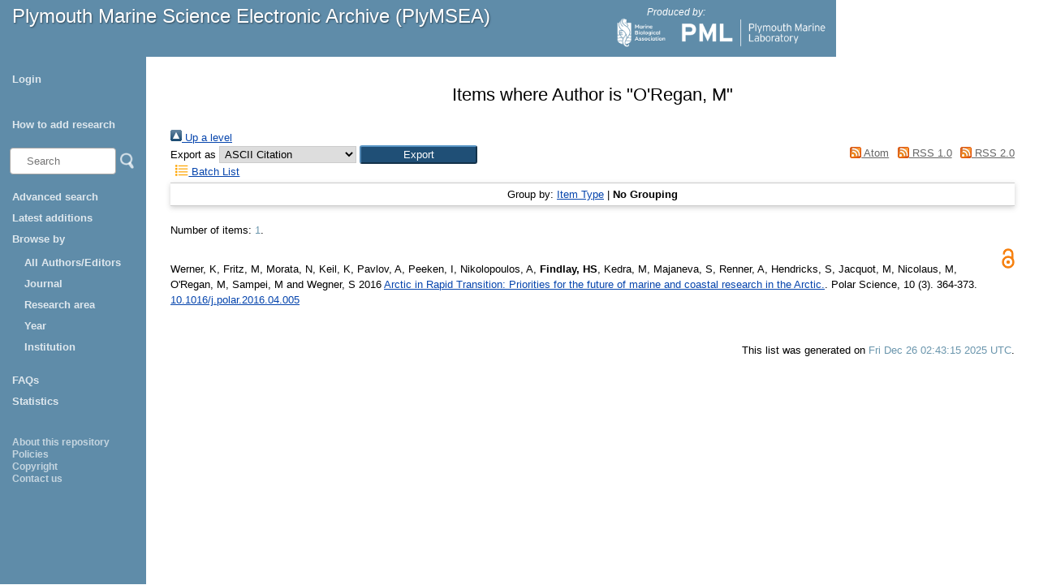

--- FILE ---
content_type: text/html; charset=utf-8
request_url: https://plymsea.ac.uk/view/creators/O=27Regan=3AM=3A=3A.default.html
body_size: 9586
content:
<!DOCTYPE html>
<html xmlns="http://www.w3.org/1999/xhtml">
  <head>
    <!--[if lte IE 9]>
	<script src="http://html5shiv.googlecode.com/svn/trunk/html5.js"></script>
	<![endif]-->
    <title>Plymouth Marine Science Electronic Archive (PlyMSEA)</title>
    <meta charset="UTF-8" />	
    <meta http-equiv="X-UA-Compatible" content="IE=edge" />
    <link href="/style/styles.css" type="text/css" rel="stylesheet" />
    <link rel="Top" href="https://plymsea.ac.uk/" />
    <link href="https://plymsea.ac.uk/sword-app/servicedocument" rel="Sword" />
    <link href="https://plymsea.ac.uk/id/contents" rel="SwordDeposit" />
    <link type="text/html" rel="Search" href="https://plymsea.ac.uk/cgi/search" />
    <link title="Plymouth Marine Science Electronic Archive" href="https://plymsea.ac.uk/cgi/opensearchdescription" rel="Search" type="application/opensearchdescription+xml" />
    <script type="text/javascript">
// <![CDATA[
var eprints_http_root = "https://plymsea.ac.uk";
var eprints_http_cgiroot = "https://plymsea.ac.uk/cgi";
var eprints_oai_archive_id = "plymsea.ac.uk";
var eprints_logged_in = false;
var eprints_logged_in_userid = 0; 
var eprints_logged_in_username = ""; 
var eprints_logged_in_usertype = ""; 
var eprints_lang_id = "en";
// ]]></script>
    <style type="text/css">.ep_logged_in { display: none }</style>
    <link href="/style/auto-3.4.6.css?1762527542" type="text/css" rel="stylesheet" />
    <script src="/javascript/auto-3.4.6.js?1762527542" type="text/javascript">
//padder
</script>
    <!--[if lte IE 6]>
        <link rel="stylesheet" type="text/css" href="/style/ie6.css" />
   <![endif]-->
    <meta content="EPrints 3.4.6" name="Generator" />
    <meta content="text/html; charset=UTF-8" http-equiv="Content-Type" />
    <meta content="en" http-equiv="Content-Language" />
    <script type="text/javascript">
// <![CDATA[
var eprints_user_id = "false";
// ]]></script><style>.abstract_lists { display: none !important; } .ep_search_BatchList{ display: none; }</style>
  </head>
  <body>
		
			<div id="header">
				<p class="headerp"><a class="nochangelink" href="/">Plymouth Marine Science Electronic Archive (PlyMSEA)</a></p>
				<div class="logos">
					<p class="headerp">Produced by:</p>
					<a href="http://www.mba.ac.uk" target="_blank"><img class="mbalogo" src="/images/mba-logo.png" alt="MBA Logo" /></a>
					<a href="http://www.pml.ac.uk" target="_blank"><img class="pmllogo" src="/images/pml-logo.png" alt="PML Logo" /></a>
					<!--<a href="http://www.sahfos.ac.uk" target="_blank"><img class="sahfoslogo" src="{$config{rel_path}}/images/SahfosLogo.png" alt="SAHFOS logo"/></a>-->
				</div>
			</div>
			<div class="leftcol">
				<div id="menu">
					<ul id="ep_tm_menu_tools" class="ep_tm_key_tools"><li class="ep_tm_key_tools_item"><a href="/cgi/users/home" class="ep_tm_key_tools_item_link">Login</a></li></ul>
					<ul>
						<li><a href="/add_research.html">How to add research</a></li>
					</ul>
					<div id="searchbar">
					<!-- search bar -->
						<form method="get" accept-charset="utf-8" action="/cgi/facet/simple2" style="display:inline">
						    <input class="searchbarbox" type="text" name="q" size="10" placeholder="Search" />
						    <input class="searchbarbutton" type="image" src="/images/search_icon.png" name="_action_search" value="Search" />
						    <input type="hidden" name="_action_search" value="Search" />
						</form>
					</div>
					<ul><li>
<a href="/cgi/search/advanced">Advanced search</a></li>
<li>
<a href="/cgi/latest_tool_plymsea">Latest additions</a></li>
						<li><a>Browse by </a>
							<ul>

								
								<li><a href="https://plymsea.ac.uk/view/creators/">All Authors/Editors</a></li>
<!--								
								<li><a href="{$config{http_url}}/view/creators_id_mba/">MBA Authors</a></li>
								<li><a href="{$config{http_url}}/view/creators_id_pml/">PML Authors</a></li>
								<li><a href="{$config{http_url}}/view/creators_id_sahfos/">SAHFOS Authors</a></li>
-->								
								<li><a href="https://plymsea.ac.uk/view/journals/">Journal</a></li>
								<li><a href="https://plymsea.ac.uk/view/subjects/">Research area</a></li>
								<li><a href="https://plymsea.ac.uk/view/year/">Year</a>
								<li><a href="https://plymsea.ac.uk/view/divisions/">Institution</a></li>
								</li>
							</ul>
						</li>
						<li><a href="/faq.html">FAQs</a></li>
						<li><a href="/cgi/stats/report">Statistics</a></li>
					</ul>

				</div>
				<div class="small_links">
					<ul><li><a href="/information.html">About this repository</a></li>
						<li><a href="/policies.html">Policies</a></li>
						<li><a href="/copyright.html">Copyright</a></li>
						<li><a href="/contact.html">Contact us</a></li>
					</ul></div>
			</div>
			<!-- end of left column -->
			
			
			<!-- start of main area -->
			<div class="epintroduction">
			<h1 class="ep_tm_pagetitle">      Items where Author is "<span class="person_name">O'Regan, M</span>"      </h1>
				<div class="no_link_decor"><a alt="[up]" href="./"><img alt="[up]" src="/style/images/multi_up.png"> Up a level</img></a></div><form action="/cgi/exportview" accept-charset="utf-8" method="get">
<div>
  <div class="ep_export_bar">
    <div><label for="export-format">Export as</label> <select name="format" id="export-format"><option value="Text">ASCII Citation</option><option value="BibTeX">BibTeX</option><option value="DC_Ext">Dublin Core</option><option value="DC">Dublin Core</option><option value="XML">EP3 XML</option><option value="EndNote">EndNote</option><option value="HTML">HTML Citation</option><option value="JSON">JSON</option><option value="METS">METS</option><option value="CSV">Multiline CSV</option><option value="Ids">Object IDs</option><option value="ContextObject">OpenURL ContextObject</option><option value="RDFNT">RDF+N-Triples</option><option value="RDFN3">RDF+N3</option><option value="RDFXML">RDF+XML</option><option value="RefWorks">RefWorks</option><option value="Refer">Refer</option><option value="RIS">Reference Manager</option></select><input role="button" class="ep_form_action_button" name="_action_export_redir" value="Export" type="submit" /><input type="hidden" name="view" value="creators" id="view" /><input type="hidden" value="O=27Regan=3AM=3A=3A" name="values" id="values" /></div>
    <div> <span class="ep_search_feed"><a href="/cgi/exportview/creators/O=27Regan=3AM=3A=3A/Atom/O=27Regan=3AM=3A=3A.xml"><img border="0" alt="[Atom feed]" src="/style/images/feed-icon-14x14.png" /> Atom</a></span> <span class="ep_search_feed"><a href="/cgi/exportview/creators/O=27Regan=3AM=3A=3A/RSS/O=27Regan=3AM=3A=3A.rss"><img src="/style/images/feed-icon-14x14.png" border="0" alt="[RSS feed]" /> RSS 1.0</a></span> <span class="ep_search_feed"><a href="/cgi/exportview/creators/O=27Regan=3AM=3A=3A/RSS2/O=27Regan=3AM=3A=3A.xml"><img src="/style/images/feed-icon-14x14.png" border="0" alt="[RSS2 feed]" /> RSS 2.0</a></span></div>
  </div>
  <div>
    <span>
       <span class="ep_search_tool"><a href="/cgi/exportview/creators/O=27Regan=3AM=3A=3A/BatchList/O=27Regan=3AM=3A=3A.html"><img src="/style/images/list-icon.png" border="0" alt="[BatchList tool]" /> Batch List</a></span>
    </span>
  </div>
</div>

</form><div class="ep_view_page ep_view_page_view_creators"><div class="ep_view_group_by">Group by: <a href="O=27Regan=3AM=3A=3A.html">Item Type</a> | <span class="ep_view_group_by_current">No Grouping</span></div><div class="ep_view_blurb">Number of items: <strong>1</strong>.</div><p>
  <div class="ep_view_citation_row">
	<div class="ep_view_citation">
      
<p>

    <span class="person"><span class="person_name">Werner, K</span></span>, <span class="person"><span class="person_name">Fritz, M</span></span>, <span class="person"><span class="person_name">Morata, N</span></span>, <span class="person"><span class="person_name">Keil, K</span></span>, <span class="person"><span class="person_name">Pavlov, A</span></span>, <span class="person"><span class="person_name">Peeken, I</span></span>, <span class="person"><span class="person_name">Nikolopoulos, A</span></span>, <span class="person"><span style="font-weight:bold"><span class="person_name">Findlay, HS</span></span></span>, <span class="person"><span class="person_name">Kedra, M</span></span>, <span class="person"><span class="person_name">Majaneva, S</span></span>, <span class="person"><span class="person_name">Renner, A</span></span>, <span class="person"><span class="person_name">Hendricks, S</span></span>, <span class="person"><span class="person_name">Jacquot, M</span></span>, <span class="person"><span class="person_name">Nicolaus, M</span></span>, <span class="person"><span class="person_name">O'Regan, M</span></span>, <span class="person"><span class="person_name">Sampei, M</span></span> and <span class="person"><span class="person_name">Wegner, S</span></span>
  

2016


    <a href="https://plymsea.ac.uk/id/eprint/7662/">Arctic in Rapid Transition: Priorities for the future of marine and coastal research in the Arctic.</a>.
  


    <em>Polar Science</em>, 10 (3).
    364-373.
     <a target="_blank" href="https://doi.org/10.1016/j.polar.2016.04.005">10.1016/j.polar.2016.04.005</a>
  


  

</p>

      
      
    </div>
    
      
        <div class="ep_view_citation_icon"><a href="https://plymsea.ac.uk/id/eprint/7662/" target="_blank"><img src="/style/images/oa_icon.png" /></a></div>
      
    
  </div>
</p><div class="ep_view_timestamp">This list was generated on <strong>Fri Dec 26 02:43:15 2025 UTC</strong>.</div></div>
			</div>
		
	</body>
</html>